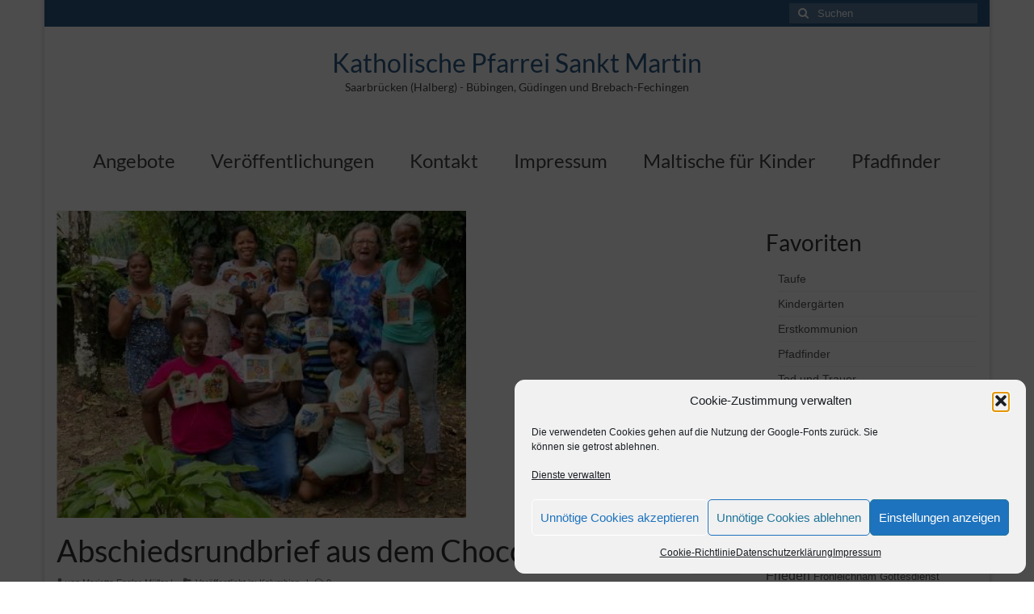

--- FILE ---
content_type: text/html; charset=UTF-8
request_url: https://xn--sanktmartin-saarbrcken-9lc.de/abschiedsrundbrief-aus-dem-choco
body_size: 18480
content:
<!DOCTYPE html>
<html class="no-js" lang="de" itemscope="itemscope" itemtype="https://schema.org/WebPage">
<head>
  <meta charset="UTF-8">
  <meta name="viewport" content="width=device-width, initial-scale=1.0">
  <meta http-equiv="X-UA-Compatible" content="IE=edge">
  <title>Abschiedsrundbrief aus dem Chocó &#8211; Katholische Pfarrei Sankt Martin</title>
<link href="https://xn--sanktmartin-saarbrcken-9lc.de/wp-content/plugins/shariff-sharing/dep/shariff.complete.css" rel="stylesheet">
<meta name='robots' content='max-image-preview:large' />

<link rel="alternate" type="application/rss+xml" title="Katholische Pfarrei Sankt Martin &raquo; Feed" href="https://xn--sanktmartin-saarbrcken-9lc.de/feed" />
<link rel="alternate" type="application/rss+xml" title="Katholische Pfarrei Sankt Martin &raquo; Kommentar-Feed" href="https://xn--sanktmartin-saarbrcken-9lc.de/comments/feed" />
<link rel="alternate" title="oEmbed (JSON)" type="application/json+oembed" href="https://xn--sanktmartin-saarbrcken-9lc.de/wp-json/oembed/1.0/embed?url=https%3A%2F%2Fxn--sanktmartin-saarbrcken-9lc.de%2Fabschiedsrundbrief-aus-dem-choco" />
<link rel="alternate" title="oEmbed (XML)" type="text/xml+oembed" href="https://xn--sanktmartin-saarbrcken-9lc.de/wp-json/oembed/1.0/embed?url=https%3A%2F%2Fxn--sanktmartin-saarbrcken-9lc.de%2Fabschiedsrundbrief-aus-dem-choco&#038;format=xml" />
<style id='wp-img-auto-sizes-contain-inline-css' type='text/css'>
img:is([sizes=auto i],[sizes^="auto," i]){contain-intrinsic-size:3000px 1500px}
/*# sourceURL=wp-img-auto-sizes-contain-inline-css */
</style>
<style id='wp-emoji-styles-inline-css' type='text/css'>

	img.wp-smiley, img.emoji {
		display: inline !important;
		border: none !important;
		box-shadow: none !important;
		height: 1em !important;
		width: 1em !important;
		margin: 0 0.07em !important;
		vertical-align: -0.1em !important;
		background: none !important;
		padding: 0 !important;
	}
/*# sourceURL=wp-emoji-styles-inline-css */
</style>
<style id='wp-block-library-inline-css' type='text/css'>
:root{--wp-block-synced-color:#7a00df;--wp-block-synced-color--rgb:122,0,223;--wp-bound-block-color:var(--wp-block-synced-color);--wp-editor-canvas-background:#ddd;--wp-admin-theme-color:#007cba;--wp-admin-theme-color--rgb:0,124,186;--wp-admin-theme-color-darker-10:#006ba1;--wp-admin-theme-color-darker-10--rgb:0,107,160.5;--wp-admin-theme-color-darker-20:#005a87;--wp-admin-theme-color-darker-20--rgb:0,90,135;--wp-admin-border-width-focus:2px}@media (min-resolution:192dpi){:root{--wp-admin-border-width-focus:1.5px}}.wp-element-button{cursor:pointer}:root .has-very-light-gray-background-color{background-color:#eee}:root .has-very-dark-gray-background-color{background-color:#313131}:root .has-very-light-gray-color{color:#eee}:root .has-very-dark-gray-color{color:#313131}:root .has-vivid-green-cyan-to-vivid-cyan-blue-gradient-background{background:linear-gradient(135deg,#00d084,#0693e3)}:root .has-purple-crush-gradient-background{background:linear-gradient(135deg,#34e2e4,#4721fb 50%,#ab1dfe)}:root .has-hazy-dawn-gradient-background{background:linear-gradient(135deg,#faaca8,#dad0ec)}:root .has-subdued-olive-gradient-background{background:linear-gradient(135deg,#fafae1,#67a671)}:root .has-atomic-cream-gradient-background{background:linear-gradient(135deg,#fdd79a,#004a59)}:root .has-nightshade-gradient-background{background:linear-gradient(135deg,#330968,#31cdcf)}:root .has-midnight-gradient-background{background:linear-gradient(135deg,#020381,#2874fc)}:root{--wp--preset--font-size--normal:16px;--wp--preset--font-size--huge:42px}.has-regular-font-size{font-size:1em}.has-larger-font-size{font-size:2.625em}.has-normal-font-size{font-size:var(--wp--preset--font-size--normal)}.has-huge-font-size{font-size:var(--wp--preset--font-size--huge)}.has-text-align-center{text-align:center}.has-text-align-left{text-align:left}.has-text-align-right{text-align:right}.has-fit-text{white-space:nowrap!important}#end-resizable-editor-section{display:none}.aligncenter{clear:both}.items-justified-left{justify-content:flex-start}.items-justified-center{justify-content:center}.items-justified-right{justify-content:flex-end}.items-justified-space-between{justify-content:space-between}.screen-reader-text{border:0;clip-path:inset(50%);height:1px;margin:-1px;overflow:hidden;padding:0;position:absolute;width:1px;word-wrap:normal!important}.screen-reader-text:focus{background-color:#ddd;clip-path:none;color:#444;display:block;font-size:1em;height:auto;left:5px;line-height:normal;padding:15px 23px 14px;text-decoration:none;top:5px;width:auto;z-index:100000}html :where(.has-border-color){border-style:solid}html :where([style*=border-top-color]){border-top-style:solid}html :where([style*=border-right-color]){border-right-style:solid}html :where([style*=border-bottom-color]){border-bottom-style:solid}html :where([style*=border-left-color]){border-left-style:solid}html :where([style*=border-width]){border-style:solid}html :where([style*=border-top-width]){border-top-style:solid}html :where([style*=border-right-width]){border-right-style:solid}html :where([style*=border-bottom-width]){border-bottom-style:solid}html :where([style*=border-left-width]){border-left-style:solid}html :where(img[class*=wp-image-]){height:auto;max-width:100%}:where(figure){margin:0 0 1em}html :where(.is-position-sticky){--wp-admin--admin-bar--position-offset:var(--wp-admin--admin-bar--height,0px)}@media screen and (max-width:600px){html :where(.is-position-sticky){--wp-admin--admin-bar--position-offset:0px}}

/*# sourceURL=wp-block-library-inline-css */
</style><style id='global-styles-inline-css' type='text/css'>
:root{--wp--preset--aspect-ratio--square: 1;--wp--preset--aspect-ratio--4-3: 4/3;--wp--preset--aspect-ratio--3-4: 3/4;--wp--preset--aspect-ratio--3-2: 3/2;--wp--preset--aspect-ratio--2-3: 2/3;--wp--preset--aspect-ratio--16-9: 16/9;--wp--preset--aspect-ratio--9-16: 9/16;--wp--preset--color--black: #000;--wp--preset--color--cyan-bluish-gray: #abb8c3;--wp--preset--color--white: #fff;--wp--preset--color--pale-pink: #f78da7;--wp--preset--color--vivid-red: #cf2e2e;--wp--preset--color--luminous-vivid-orange: #ff6900;--wp--preset--color--luminous-vivid-amber: #fcb900;--wp--preset--color--light-green-cyan: #7bdcb5;--wp--preset--color--vivid-green-cyan: #00d084;--wp--preset--color--pale-cyan-blue: #8ed1fc;--wp--preset--color--vivid-cyan-blue: #0693e3;--wp--preset--color--vivid-purple: #9b51e0;--wp--preset--color--virtue-primary: #2d5c88;--wp--preset--color--virtue-primary-light: #6c8dab;--wp--preset--color--very-light-gray: #eee;--wp--preset--color--very-dark-gray: #444;--wp--preset--gradient--vivid-cyan-blue-to-vivid-purple: linear-gradient(135deg,rgb(6,147,227) 0%,rgb(155,81,224) 100%);--wp--preset--gradient--light-green-cyan-to-vivid-green-cyan: linear-gradient(135deg,rgb(122,220,180) 0%,rgb(0,208,130) 100%);--wp--preset--gradient--luminous-vivid-amber-to-luminous-vivid-orange: linear-gradient(135deg,rgb(252,185,0) 0%,rgb(255,105,0) 100%);--wp--preset--gradient--luminous-vivid-orange-to-vivid-red: linear-gradient(135deg,rgb(255,105,0) 0%,rgb(207,46,46) 100%);--wp--preset--gradient--very-light-gray-to-cyan-bluish-gray: linear-gradient(135deg,rgb(238,238,238) 0%,rgb(169,184,195) 100%);--wp--preset--gradient--cool-to-warm-spectrum: linear-gradient(135deg,rgb(74,234,220) 0%,rgb(151,120,209) 20%,rgb(207,42,186) 40%,rgb(238,44,130) 60%,rgb(251,105,98) 80%,rgb(254,248,76) 100%);--wp--preset--gradient--blush-light-purple: linear-gradient(135deg,rgb(255,206,236) 0%,rgb(152,150,240) 100%);--wp--preset--gradient--blush-bordeaux: linear-gradient(135deg,rgb(254,205,165) 0%,rgb(254,45,45) 50%,rgb(107,0,62) 100%);--wp--preset--gradient--luminous-dusk: linear-gradient(135deg,rgb(255,203,112) 0%,rgb(199,81,192) 50%,rgb(65,88,208) 100%);--wp--preset--gradient--pale-ocean: linear-gradient(135deg,rgb(255,245,203) 0%,rgb(182,227,212) 50%,rgb(51,167,181) 100%);--wp--preset--gradient--electric-grass: linear-gradient(135deg,rgb(202,248,128) 0%,rgb(113,206,126) 100%);--wp--preset--gradient--midnight: linear-gradient(135deg,rgb(2,3,129) 0%,rgb(40,116,252) 100%);--wp--preset--font-size--small: 13px;--wp--preset--font-size--medium: 20px;--wp--preset--font-size--large: 36px;--wp--preset--font-size--x-large: 42px;--wp--preset--spacing--20: 0.44rem;--wp--preset--spacing--30: 0.67rem;--wp--preset--spacing--40: 1rem;--wp--preset--spacing--50: 1.5rem;--wp--preset--spacing--60: 2.25rem;--wp--preset--spacing--70: 3.38rem;--wp--preset--spacing--80: 5.06rem;--wp--preset--shadow--natural: 6px 6px 9px rgba(0, 0, 0, 0.2);--wp--preset--shadow--deep: 12px 12px 50px rgba(0, 0, 0, 0.4);--wp--preset--shadow--sharp: 6px 6px 0px rgba(0, 0, 0, 0.2);--wp--preset--shadow--outlined: 6px 6px 0px -3px rgb(255, 255, 255), 6px 6px rgb(0, 0, 0);--wp--preset--shadow--crisp: 6px 6px 0px rgb(0, 0, 0);}:where(.is-layout-flex){gap: 0.5em;}:where(.is-layout-grid){gap: 0.5em;}body .is-layout-flex{display: flex;}.is-layout-flex{flex-wrap: wrap;align-items: center;}.is-layout-flex > :is(*, div){margin: 0;}body .is-layout-grid{display: grid;}.is-layout-grid > :is(*, div){margin: 0;}:where(.wp-block-columns.is-layout-flex){gap: 2em;}:where(.wp-block-columns.is-layout-grid){gap: 2em;}:where(.wp-block-post-template.is-layout-flex){gap: 1.25em;}:where(.wp-block-post-template.is-layout-grid){gap: 1.25em;}.has-black-color{color: var(--wp--preset--color--black) !important;}.has-cyan-bluish-gray-color{color: var(--wp--preset--color--cyan-bluish-gray) !important;}.has-white-color{color: var(--wp--preset--color--white) !important;}.has-pale-pink-color{color: var(--wp--preset--color--pale-pink) !important;}.has-vivid-red-color{color: var(--wp--preset--color--vivid-red) !important;}.has-luminous-vivid-orange-color{color: var(--wp--preset--color--luminous-vivid-orange) !important;}.has-luminous-vivid-amber-color{color: var(--wp--preset--color--luminous-vivid-amber) !important;}.has-light-green-cyan-color{color: var(--wp--preset--color--light-green-cyan) !important;}.has-vivid-green-cyan-color{color: var(--wp--preset--color--vivid-green-cyan) !important;}.has-pale-cyan-blue-color{color: var(--wp--preset--color--pale-cyan-blue) !important;}.has-vivid-cyan-blue-color{color: var(--wp--preset--color--vivid-cyan-blue) !important;}.has-vivid-purple-color{color: var(--wp--preset--color--vivid-purple) !important;}.has-black-background-color{background-color: var(--wp--preset--color--black) !important;}.has-cyan-bluish-gray-background-color{background-color: var(--wp--preset--color--cyan-bluish-gray) !important;}.has-white-background-color{background-color: var(--wp--preset--color--white) !important;}.has-pale-pink-background-color{background-color: var(--wp--preset--color--pale-pink) !important;}.has-vivid-red-background-color{background-color: var(--wp--preset--color--vivid-red) !important;}.has-luminous-vivid-orange-background-color{background-color: var(--wp--preset--color--luminous-vivid-orange) !important;}.has-luminous-vivid-amber-background-color{background-color: var(--wp--preset--color--luminous-vivid-amber) !important;}.has-light-green-cyan-background-color{background-color: var(--wp--preset--color--light-green-cyan) !important;}.has-vivid-green-cyan-background-color{background-color: var(--wp--preset--color--vivid-green-cyan) !important;}.has-pale-cyan-blue-background-color{background-color: var(--wp--preset--color--pale-cyan-blue) !important;}.has-vivid-cyan-blue-background-color{background-color: var(--wp--preset--color--vivid-cyan-blue) !important;}.has-vivid-purple-background-color{background-color: var(--wp--preset--color--vivid-purple) !important;}.has-black-border-color{border-color: var(--wp--preset--color--black) !important;}.has-cyan-bluish-gray-border-color{border-color: var(--wp--preset--color--cyan-bluish-gray) !important;}.has-white-border-color{border-color: var(--wp--preset--color--white) !important;}.has-pale-pink-border-color{border-color: var(--wp--preset--color--pale-pink) !important;}.has-vivid-red-border-color{border-color: var(--wp--preset--color--vivid-red) !important;}.has-luminous-vivid-orange-border-color{border-color: var(--wp--preset--color--luminous-vivid-orange) !important;}.has-luminous-vivid-amber-border-color{border-color: var(--wp--preset--color--luminous-vivid-amber) !important;}.has-light-green-cyan-border-color{border-color: var(--wp--preset--color--light-green-cyan) !important;}.has-vivid-green-cyan-border-color{border-color: var(--wp--preset--color--vivid-green-cyan) !important;}.has-pale-cyan-blue-border-color{border-color: var(--wp--preset--color--pale-cyan-blue) !important;}.has-vivid-cyan-blue-border-color{border-color: var(--wp--preset--color--vivid-cyan-blue) !important;}.has-vivid-purple-border-color{border-color: var(--wp--preset--color--vivid-purple) !important;}.has-vivid-cyan-blue-to-vivid-purple-gradient-background{background: var(--wp--preset--gradient--vivid-cyan-blue-to-vivid-purple) !important;}.has-light-green-cyan-to-vivid-green-cyan-gradient-background{background: var(--wp--preset--gradient--light-green-cyan-to-vivid-green-cyan) !important;}.has-luminous-vivid-amber-to-luminous-vivid-orange-gradient-background{background: var(--wp--preset--gradient--luminous-vivid-amber-to-luminous-vivid-orange) !important;}.has-luminous-vivid-orange-to-vivid-red-gradient-background{background: var(--wp--preset--gradient--luminous-vivid-orange-to-vivid-red) !important;}.has-very-light-gray-to-cyan-bluish-gray-gradient-background{background: var(--wp--preset--gradient--very-light-gray-to-cyan-bluish-gray) !important;}.has-cool-to-warm-spectrum-gradient-background{background: var(--wp--preset--gradient--cool-to-warm-spectrum) !important;}.has-blush-light-purple-gradient-background{background: var(--wp--preset--gradient--blush-light-purple) !important;}.has-blush-bordeaux-gradient-background{background: var(--wp--preset--gradient--blush-bordeaux) !important;}.has-luminous-dusk-gradient-background{background: var(--wp--preset--gradient--luminous-dusk) !important;}.has-pale-ocean-gradient-background{background: var(--wp--preset--gradient--pale-ocean) !important;}.has-electric-grass-gradient-background{background: var(--wp--preset--gradient--electric-grass) !important;}.has-midnight-gradient-background{background: var(--wp--preset--gradient--midnight) !important;}.has-small-font-size{font-size: var(--wp--preset--font-size--small) !important;}.has-medium-font-size{font-size: var(--wp--preset--font-size--medium) !important;}.has-large-font-size{font-size: var(--wp--preset--font-size--large) !important;}.has-x-large-font-size{font-size: var(--wp--preset--font-size--x-large) !important;}
/*# sourceURL=global-styles-inline-css */
</style>

<style id='classic-theme-styles-inline-css' type='text/css'>
/*! This file is auto-generated */
.wp-block-button__link{color:#fff;background-color:#32373c;border-radius:9999px;box-shadow:none;text-decoration:none;padding:calc(.667em + 2px) calc(1.333em + 2px);font-size:1.125em}.wp-block-file__button{background:#32373c;color:#fff;text-decoration:none}
/*# sourceURL=/wp-includes/css/classic-themes.min.css */
</style>
<link rel='stylesheet' id='contact-form-7-css' href='https://xn--sanktmartin-saarbrcken-9lc.de/wp-content/plugins/contact-form-7/includes/css/styles.css?ver=6.1.4' type='text/css' media='all' />
<link rel='stylesheet' id='cmplz-general-css' href='https://xn--sanktmartin-saarbrcken-9lc.de/wp-content/plugins/complianz-gdpr/assets/css/cookieblocker.min.css?ver=1765981359' type='text/css' media='all' />
<style id='kadence-blocks-global-variables-inline-css' type='text/css'>
:root {--global-kb-font-size-sm:clamp(0.8rem, 0.73rem + 0.217vw, 0.9rem);--global-kb-font-size-md:clamp(1.1rem, 0.995rem + 0.326vw, 1.25rem);--global-kb-font-size-lg:clamp(1.75rem, 1.576rem + 0.543vw, 2rem);--global-kb-font-size-xl:clamp(2.25rem, 1.728rem + 1.63vw, 3rem);--global-kb-font-size-xxl:clamp(2.5rem, 1.456rem + 3.26vw, 4rem);--global-kb-font-size-xxxl:clamp(2.75rem, 0.489rem + 7.065vw, 6rem);}:root {--global-palette1: #3182CE;--global-palette2: #2B6CB0;--global-palette3: #1A202C;--global-palette4: #2D3748;--global-palette5: #4A5568;--global-palette6: #718096;--global-palette7: #EDF2F7;--global-palette8: #F7FAFC;--global-palette9: #ffffff;}
/*# sourceURL=kadence-blocks-global-variables-inline-css */
</style>
<link rel='stylesheet' id='virtue_theme-css' href='https://xn--sanktmartin-saarbrcken-9lc.de/wp-content/themes/virtue/assets/css/virtue.css?ver=3.4.10' type='text/css' media='all' />
<link rel='stylesheet' id='virtue_skin-css' href='https://xn--sanktmartin-saarbrcken-9lc.de/wp-content/themes/virtue/assets/css/skins/default.css?ver=3.4.10' type='text/css' media='all' />
<link rel='stylesheet' id='redux-google-fonts-virtue-css' href='//xn--sanktmartin-saarbrcken-9lc.de/wp-content/uploads/omgf/redux-google-fonts-virtue/redux-google-fonts-virtue.css?ver=1674207224' type='text/css' media='all' />
<script type="text/javascript" src="https://xn--sanktmartin-saarbrcken-9lc.de/wp-includes/js/jquery/jquery.min.js?ver=3.7.1" id="jquery-core-js"></script>
<script type="text/javascript" src="https://xn--sanktmartin-saarbrcken-9lc.de/wp-includes/js/jquery/jquery-migrate.min.js?ver=3.4.1" id="jquery-migrate-js"></script>
<link rel="https://api.w.org/" href="https://xn--sanktmartin-saarbrcken-9lc.de/wp-json/" /><link rel="alternate" title="JSON" type="application/json" href="https://xn--sanktmartin-saarbrcken-9lc.de/wp-json/wp/v2/posts/5832" /><link rel="canonical" href="https://xn--sanktmartin-saarbrcken-9lc.de/abschiedsrundbrief-aus-dem-choco" />
			<style>.cmplz-hidden {
					display: none !important;
				}</style><meta property="fediverse:creator" name="fediverse:creator" content="sankt-martin@xn--sanktmartin-saarbrcken-9lc.de" />
<style type="text/css">#logo {padding-top:25px;}#logo {padding-bottom:10px;}#logo {margin-left:0px;}#logo {margin-right:0px;}#nav-main {margin-top:40px;}#nav-main {margin-bottom:10px;}.headerfont, .tp-caption {font-family:Lato;}.topbarmenu ul li {font-family:Lato;}input[type=number]::-webkit-inner-spin-button, input[type=number]::-webkit-outer-spin-button { -webkit-appearance: none; margin: 0; } input[type=number] {-moz-appearance: textfield;}.quantity input::-webkit-outer-spin-button,.quantity input::-webkit-inner-spin-button {display: none;}.product_item .product_details h5 {text-transform: none;}@media (max-width: 979px) {.nav-trigger .nav-trigger-case {position: static; display: block; width: 100%;}}.product_item .product_details h5 {min-height:40px;}.entry-content p { margin-bottom:16px;}</style>
<link rel="alternate" title="ActivityPub (JSON)" type="application/activity+json" href="https://xn--sanktmartin-saarbrcken-9lc.de/abschiedsrundbrief-aus-dem-choco" />
<link rel="icon" href="https://xn--sanktmartin-saarbrcken-9lc.de/wp-content/uploads/2018/06/logo-150x150.png" sizes="32x32" />
<link rel="icon" href="https://xn--sanktmartin-saarbrcken-9lc.de/wp-content/uploads/2018/06/logo.png" sizes="192x192" />
<link rel="apple-touch-icon" href="https://xn--sanktmartin-saarbrcken-9lc.de/wp-content/uploads/2018/06/logo.png" />
<meta name="msapplication-TileImage" content="https://xn--sanktmartin-saarbrcken-9lc.de/wp-content/uploads/2018/06/logo.png" />
<style type="text/css" title="dynamic-css" class="options-output">header #logo a.brand,.logofont{font-family:Lato;line-height:40px;font-weight:400;font-style:normal;font-size:32px;}.kad_tagline{font-family:Lato;line-height:20px;font-weight:400;font-style:normal;color:#444444;font-size:14px;}.product_item .product_details h5{font-family:Lato;line-height:20px;font-weight:700;font-style:normal;font-size:16px;}h1{font-family:Lato;line-height:40px;font-weight:400;font-style:normal;font-size:38px;}h2{font-family:Lato;line-height:40px;font-weight:normal;font-style:normal;font-size:32px;}h3{font-family:Lato;line-height:40px;font-weight:400;font-style:normal;font-size:28px;}h4{font-family:Lato;line-height:40px;font-weight:400;font-style:normal;font-size:24px;}h5{font-family:Lato;line-height:24px;font-weight:700;font-style:normal;font-size:18px;}body{font-family:Verdana, Geneva, sans-serif;line-height:20px;font-weight:400;font-style:normal;font-size:14px;}#nav-main ul.sf-menu a{font-family:Lato;line-height:22px;font-weight:400;font-style:normal;font-size:24px;}#nav-second ul.sf-menu a{line-height:22px;font-weight:400;font-style:normal;font-size:18px;}.kad-nav-inner .kad-mnav, .kad-mobile-nav .kad-nav-inner li a,.nav-trigger-case{font-family:Lato;line-height:20px;font-weight:400;font-style:normal;font-size:16px;}</style></head>
<body data-rsssl=1 data-cmplz=2 class="wp-singular post-template-default single single-post postid-5832 single-format-standard wp-custom-logo wp-embed-responsive wp-theme-virtue boxed abschiedsrundbrief-aus-dem-choco">
	<div id="kt-skip-link"><a href="#content">Skip to Main Content</a></div>
	<div id="wrapper" class="container">
	<header class="banner headerclass" itemscope itemtype="https://schema.org/WPHeader">
	<div id="topbar" class="topclass">
	<div class="container">
		<div class="row">
			<div class="col-md-6 col-sm-6 kad-topbar-left">
				<div class="topbarmenu clearfix">
								</div>
			</div><!-- close col-md-6 --> 
			<div class="col-md-6 col-sm-6 kad-topbar-right">
				<div id="topbar-search" class="topbar-widget">
					<form role="search" method="get" class="form-search" action="https://xn--sanktmartin-saarbrcken-9lc.de/">
	<label>
		<span class="screen-reader-text">Suche nach:</span>
		<input type="text" value="" name="s" class="search-query" placeholder="Suchen">
	</label>
	<button type="submit" class="search-icon"><i class="icon-search"></i></button>
</form>				</div>
			</div> <!-- close col-md-6-->
		</div> <!-- Close Row -->
	</div> <!-- Close Container -->
</div>	<div class="container">
		<div class="row">
			<div class="col-md-12 clearfix kad-header-left">
				<div id="logo" class="logocase">
					<a class="brand logofont" href="https://xn--sanktmartin-saarbrcken-9lc.de/">
						Katholische Pfarrei Sankt Martin					</a>
											<p class="kad_tagline belowlogo-text">Saarbrücken (Halberg) - Bübingen, Güdingen und Brebach-Fechingen</p>
									</div> <!-- Close #logo -->
			</div><!-- close logo span -->
							<div class="col-md-12 kad-header-right">
					<nav id="nav-main" class="clearfix" itemscope itemtype="https://schema.org/SiteNavigationElement">
						<ul id="menu-hauptmenue" class="sf-menu"><li  class=" sf-dropdown menu-item-56"><a href="https://xn--sanktmartin-saarbrcken-9lc.de/pastorale-angebote"><span>Angebote</span></a>
<ul class="sub-menu sf-dropdown-menu dropdown">
	<li  class=" sf-dropdown-submenu menu-item-804"><a href="https://xn--sanktmartin-saarbrcken-9lc.de/pastorale-angebote/sakramente-und-gottesdienste"><span>Sakramente und Gottesdienste</span></a>
	<ul class="sub-menu sf-dropdown-menu dropdown">
		<li  class=" menu-item-178"><a href="https://xn--sanktmartin-saarbrcken-9lc.de/pastorale-angebote/sakramente-und-gottesdienste/taufe"><span>Taufe</span></a></li>
		<li  class=" menu-item-39"><a href="https://xn--sanktmartin-saarbrcken-9lc.de/pastorale-angebote/sakramente-und-gottesdienste/erstkommunion"><span>Erstkommunion</span></a>
		<ul class="sub-menu sf-dropdown-menu dropdown">
			<li  class=" menu-item-5378"><a href="https://xn--sanktmartin-saarbrcken-9lc.de/vorbereitungstag-i"><span>Familienparcours online</span></a></li>
		</ul>
</li>
		<li  class=" menu-item-66"><a href="https://xn--sanktmartin-saarbrcken-9lc.de/pastorale-angebote/sakramente-und-gottesdienste/firmung"><span>Firmung</span></a></li>
		<li  class=" menu-item-1551"><a href="https://xn--sanktmartin-saarbrcken-9lc.de/pastorale-angebote/tod-und-trauer"><span>Tod und Trauer</span></a>
		<ul class="sub-menu sf-dropdown-menu dropdown">
			<li  class=" menu-item-3182"><a href="https://xn--sanktmartin-saarbrcken-9lc.de/pastorale-angebote/tod-und-trauer/beerdigungsformen"><span>Die Beerdigung</span></a></li>
			<li  class=" menu-item-3487"><a href="https://xn--sanktmartin-saarbrcken-9lc.de/pastorale-angebote/tod-und-trauer/kinder-und-tod"><span>Kinder und Tod</span></a></li>
		</ul>
</li>
		<li  class=" menu-item-180"><a href="https://xn--sanktmartin-saarbrcken-9lc.de/pastorale-angebote/sakramente-und-gottesdienste/zeit-zum-aufatmen-mit-der-bibel"><span>Zeit zum Aufatmen mit der Bibel</span></a></li>
		<li  class=" menu-item-179"><a href="https://xn--sanktmartin-saarbrcken-9lc.de/pastorale-angebote/sakramente-und-gottesdienste/morgenlob-in-der-krypta"><span>Morgenlob</span></a></li>
	</ul>
</li>
	<li  class=" menu-item-160"><a href="https://xn--sanktmartin-saarbrcken-9lc.de/pastorale-angebote/schulseelsorge"><span>Schulseelsorge</span></a></li>
	<li  class=" sf-dropdown-submenu menu-item-68"><a href="https://xn--sanktmartin-saarbrcken-9lc.de/pastorale-angebote/jugend"><span>Jugend</span></a>
	<ul class="sub-menu sf-dropdown-menu dropdown">
		<li  class=" menu-item-851"><a target="_blank" href="http://dpsgbrebach.de"><span>Pfadfinder</span></a></li>
		<li  class=" menu-item-823"><a href="https://xn--sanktmartin-saarbrcken-9lc.de/pastorale-angebote/jugend/kleidercontainer-fuer-bolivien"><span>Kleidersammlung für Bolivien</span></a></li>
	</ul>
</li>
	<li  class=" menu-item-801"><a href="https://xn--sanktmartin-saarbrcken-9lc.de/pastorale-angebote/katholische-pfarrbuecherei-sankt-katharina"><span>Pfarrbücherei</span></a></li>
	<li  class=" sf-dropdown-submenu menu-item-727"><a href="https://xn--sanktmartin-saarbrcken-9lc.de/pastorale-angebote/eine-welt"><span>Eine Welt</span></a>
	<ul class="sub-menu sf-dropdown-menu dropdown">
		<li  class=" menu-item-729"><a href="https://xn--sanktmartin-saarbrcken-9lc.de/pastorale-angebote/eine-welt/partnerschaft-mit-der-dioezese-quibdo"><span>Partnerschaft</span></a></li>
		<li  class=" menu-item-728"><a href="https://xn--sanktmartin-saarbrcken-9lc.de/pastorale-angebote/eine-welt/die-menschenrechtsarbeit-der-dioezese-quibdo"><span>Menschenrechtsarbeit</span></a></li>
	</ul>
</li>
	<li  class=" sf-dropdown-submenu menu-item-365"><a href="https://xn--sanktmartin-saarbrcken-9lc.de/pastorale-angebote/kirchen"><span>Kirchen</span></a>
	<ul class="sub-menu sf-dropdown-menu dropdown">
		<li  class=" menu-item-487"><a href="https://xn--sanktmartin-saarbrcken-9lc.de/pastorale-angebote/kirchen/maria_hilf_brebach"><span>Maria Hilf, Brebach</span></a>
		<ul class="sub-menu sf-dropdown-menu dropdown">
			<li  class=" menu-item-4682"><a href="https://xn--sanktmartin-saarbrcken-9lc.de/pastorale-angebote/kirchen/maria_hilf_brebach/kreuzweg-brebach"><span>Kreuzweg Brebach</span></a></li>
		</ul>
</li>
		<li  class=" menu-item-488"><a href="https://xn--sanktmartin-saarbrcken-9lc.de/pastorale-angebote/kirchen/kirche-heilig-kreuz-in-guedingen"><span>Heilig Kreuz, Güdingen</span></a></li>
		<li  class=" menu-item-489"><a href="https://xn--sanktmartin-saarbrcken-9lc.de/pastorale-angebote/kirchen/kirche-sankt-katharina-in-buebingen"><span>Sankt Katharina, Bübingen</span></a>
		<ul class="sub-menu sf-dropdown-menu dropdown">
			<li  class=" menu-item-4681"><a href="https://xn--sanktmartin-saarbrcken-9lc.de/kreuzweg-buebingen"><span>Kreuzweg Bübingen</span></a></li>
		</ul>
</li>
		<li  class=" menu-item-490"><a href="https://xn--sanktmartin-saarbrcken-9lc.de/pastorale-angebote/kirchen/ehemalige-filialkirche-sankt-martin-in-fechingen"><span>Sankt Martin, Fechingen (profaniert)</span></a></li>
	</ul>
</li>
	<li  class=" menu-item-212"><a href="https://xn--sanktmartin-saarbrcken-9lc.de/pastorale-angebote/kindergaerten"><span>Kindergärten</span></a></li>
	<li  class=" menu-item-760"><a href="https://xn--sanktmartin-saarbrcken-9lc.de/pastorale-angebote/links"><span>Links</span></a></li>
</ul>
</li>
<li  class=" sf-dropdown menu-item-580"><a href="https://xn--sanktmartin-saarbrcken-9lc.de/veroeffentlichungen"><span>Veröffentlichungen</span></a>
<ul class="sub-menu sf-dropdown-menu dropdown">
	<li  class=" menu-item-582"><a href="https://xn--sanktmartin-saarbrcken-9lc.de/veroeffentlichungen/gottesdienstordnung"><span>Gottesdienst-Ordnung</span></a></li>
	<li  class=" menu-item-581"><a href="https://xn--sanktmartin-saarbrcken-9lc.de/veroeffentlichungen/pfarrbrief"><span>Pfarrbrief-Archiv</span></a></li>
</ul>
</li>
<li  class=" sf-dropdown menu-item-192"><a href="https://xn--sanktmartin-saarbrcken-9lc.de/kontakt"><span>Kontakt</span></a>
<ul class="sub-menu sf-dropdown-menu dropdown">
	<li  class=" menu-item-583"><a href="https://xn--sanktmartin-saarbrcken-9lc.de/kontakt/pfarrer"><span>Pfarrer</span></a></li>
	<li  class=" menu-item-5798"><a href="https://xn--sanktmartin-saarbrcken-9lc.de/gemeindereferentin-beatrice-quirin"><span>Gemeindereferentin</span></a></li>
</ul>
</li>
<li  class=" sf-dropdown menu-item-40"><a href="https://xn--sanktmartin-saarbrcken-9lc.de/sample-page"><span>Impressum</span></a>
<ul class="sub-menu sf-dropdown-menu dropdown">
	<li  class=" menu-item-3461"><a href="https://xn--sanktmartin-saarbrcken-9lc.de/datenschutzerklaerung"><span>Datenschutzerklärung</span></a></li>
	<li  class=" menu-item-6787"><a href="https://xn--sanktmartin-saarbrcken-9lc.de/cookie-richtlinie-eu-2"><span>Cookie-Richtlinie (EU)</span></a></li>
	<li  class=" menu-item-6795"><a href="https://xn--sanktmartin-saarbrcken-9lc.de/allgemeine-geschaeftsbedingungen"><span>Allgemeine Geschäftsbedingungen</span></a></li>
</ul>
</li>
<li  class=" menu-item-161"><a href="https://xn--sanktmartin-saarbrcken-9lc.de/pastorale-angebote/maltische"><span>Maltische für Kinder</span></a></li>
<li  class=" menu-item-852"><a target="_blank" href="http://dpsgbrebach.de"><span>Pfadfinder</span></a></li>
</ul>					</nav> 
				</div> <!-- Close menuclass-->
			       
		</div> <!-- Close Row -->
					<div id="mobile-nav-trigger" class="nav-trigger">
				<button class="nav-trigger-case mobileclass collapsed" data-toggle="collapse" data-target=".kad-nav-collapse">
					<span class="kad-navbtn"><i class="icon-reorder"></i></span>
					<span class="kad-menu-name">Menü</span>
				</button>
			</div>
			<div id="kad-mobile-nav" class="kad-mobile-nav">
				<div class="kad-nav-inner mobileclass">
					<div class="kad-nav-collapse">
					<ul id="menu-hauptmenue-1" class="kad-mnav"><li  class="menu-angebote sf-dropdown sf-dropdown-toggle menu-item-56"><a href="https://xn--sanktmartin-saarbrcken-9lc.de/pastorale-angebote"><span>Angebote</span></a><span class="kad-submenu-accordion collapse-next  kad-submenu-accordion-open" data-parent=".kad-nav-collapse" data-toggle="collapse" data-target=""><i class="icon-chevron-down"></i><i class="icon-chevron-up"></i></span>
<ul class="sub-menu sf-dropdown-menu collapse">
	<li  class="menu-sakramente-und-gottesdienste sf-dropdown-submenu sf-dropdown-toggle menu-item-804"><a href="https://xn--sanktmartin-saarbrcken-9lc.de/pastorale-angebote/sakramente-und-gottesdienste"><span>Sakramente und Gottesdienste</span></a><span class="kad-submenu-accordion collapse-next  kad-submenu-accordion-open" data-parent=".kad-nav-collapse" data-toggle="collapse" data-target=""><i class="icon-chevron-down"></i><i class="icon-chevron-up"></i></span>
	<ul class="sub-menu sf-dropdown-menu collapse">
		<li  class="menu-taufe menu-item-178"><a href="https://xn--sanktmartin-saarbrcken-9lc.de/pastorale-angebote/sakramente-und-gottesdienste/taufe"><span>Taufe</span></a></li>
		<li  class="menu-erstkommunion sf-dropdown-submenu sf-dropdown-toggle menu-item-39"><a href="https://xn--sanktmartin-saarbrcken-9lc.de/pastorale-angebote/sakramente-und-gottesdienste/erstkommunion"><span>Erstkommunion</span></a><span class="kad-submenu-accordion collapse-next  kad-submenu-accordion-open" data-parent=".kad-nav-collapse" data-toggle="collapse" data-target=""><i class="icon-chevron-down"></i><i class="icon-chevron-up"></i></span>
		<ul class="sub-menu sf-dropdown-menu collapse">
			<li  class="menu-familienparcours-online menu-item-5378"><a href="https://xn--sanktmartin-saarbrcken-9lc.de/vorbereitungstag-i"><span>Familienparcours online</span></a></li>
		</ul>
</li>
		<li  class="menu-firmung menu-item-66"><a href="https://xn--sanktmartin-saarbrcken-9lc.de/pastorale-angebote/sakramente-und-gottesdienste/firmung"><span>Firmung</span></a></li>
		<li  class="menu-tod-und-trauer sf-dropdown-submenu sf-dropdown-toggle menu-item-1551"><a href="https://xn--sanktmartin-saarbrcken-9lc.de/pastorale-angebote/tod-und-trauer"><span>Tod und Trauer</span></a><span class="kad-submenu-accordion collapse-next  kad-submenu-accordion-open" data-parent=".kad-nav-collapse" data-toggle="collapse" data-target=""><i class="icon-chevron-down"></i><i class="icon-chevron-up"></i></span>
		<ul class="sub-menu sf-dropdown-menu collapse">
			<li  class="menu-die-beerdigung menu-item-3182"><a href="https://xn--sanktmartin-saarbrcken-9lc.de/pastorale-angebote/tod-und-trauer/beerdigungsformen"><span>Die Beerdigung</span></a></li>
			<li  class="menu-kinder-und-tod menu-item-3487"><a href="https://xn--sanktmartin-saarbrcken-9lc.de/pastorale-angebote/tod-und-trauer/kinder-und-tod"><span>Kinder und Tod</span></a></li>
		</ul>
</li>
		<li  class="menu-zeit-zum-aufatmen-mit-der-bibel menu-item-180"><a href="https://xn--sanktmartin-saarbrcken-9lc.de/pastorale-angebote/sakramente-und-gottesdienste/zeit-zum-aufatmen-mit-der-bibel"><span>Zeit zum Aufatmen mit der Bibel</span></a></li>
		<li  class="menu-morgenlob menu-item-179"><a href="https://xn--sanktmartin-saarbrcken-9lc.de/pastorale-angebote/sakramente-und-gottesdienste/morgenlob-in-der-krypta"><span>Morgenlob</span></a></li>
	</ul>
</li>
	<li  class="menu-schulseelsorge menu-item-160"><a href="https://xn--sanktmartin-saarbrcken-9lc.de/pastorale-angebote/schulseelsorge"><span>Schulseelsorge</span></a></li>
	<li  class="menu-jugend sf-dropdown-submenu sf-dropdown-toggle menu-item-68"><a href="https://xn--sanktmartin-saarbrcken-9lc.de/pastorale-angebote/jugend"><span>Jugend</span></a><span class="kad-submenu-accordion collapse-next  kad-submenu-accordion-open" data-parent=".kad-nav-collapse" data-toggle="collapse" data-target=""><i class="icon-chevron-down"></i><i class="icon-chevron-up"></i></span>
	<ul class="sub-menu sf-dropdown-menu collapse">
		<li  class="menu-pfadfinder menu-item-851"><a target="_blank" href="http://dpsgbrebach.de"><span>Pfadfinder</span></a></li>
		<li  class="menu-kleidersammlung-fuer-bolivien menu-item-823"><a href="https://xn--sanktmartin-saarbrcken-9lc.de/pastorale-angebote/jugend/kleidercontainer-fuer-bolivien"><span>Kleidersammlung für Bolivien</span></a></li>
	</ul>
</li>
	<li  class="menu-pfarrbuecherei menu-item-801"><a href="https://xn--sanktmartin-saarbrcken-9lc.de/pastorale-angebote/katholische-pfarrbuecherei-sankt-katharina"><span>Pfarrbücherei</span></a></li>
	<li  class="menu-eine-welt sf-dropdown-submenu sf-dropdown-toggle menu-item-727"><a href="https://xn--sanktmartin-saarbrcken-9lc.de/pastorale-angebote/eine-welt"><span>Eine Welt</span></a><span class="kad-submenu-accordion collapse-next  kad-submenu-accordion-open" data-parent=".kad-nav-collapse" data-toggle="collapse" data-target=""><i class="icon-chevron-down"></i><i class="icon-chevron-up"></i></span>
	<ul class="sub-menu sf-dropdown-menu collapse">
		<li  class="menu-partnerschaft menu-item-729"><a href="https://xn--sanktmartin-saarbrcken-9lc.de/pastorale-angebote/eine-welt/partnerschaft-mit-der-dioezese-quibdo"><span>Partnerschaft</span></a></li>
		<li  class="menu-menschenrechtsarbeit menu-item-728"><a href="https://xn--sanktmartin-saarbrcken-9lc.de/pastorale-angebote/eine-welt/die-menschenrechtsarbeit-der-dioezese-quibdo"><span>Menschenrechtsarbeit</span></a></li>
	</ul>
</li>
	<li  class="menu-kirchen sf-dropdown-submenu sf-dropdown-toggle menu-item-365"><a href="https://xn--sanktmartin-saarbrcken-9lc.de/pastorale-angebote/kirchen"><span>Kirchen</span></a><span class="kad-submenu-accordion collapse-next  kad-submenu-accordion-open" data-parent=".kad-nav-collapse" data-toggle="collapse" data-target=""><i class="icon-chevron-down"></i><i class="icon-chevron-up"></i></span>
	<ul class="sub-menu sf-dropdown-menu collapse">
		<li  class="menu-maria-hilf-brebach sf-dropdown-submenu sf-dropdown-toggle menu-item-487"><a href="https://xn--sanktmartin-saarbrcken-9lc.de/pastorale-angebote/kirchen/maria_hilf_brebach"><span>Maria Hilf, Brebach</span></a><span class="kad-submenu-accordion collapse-next  kad-submenu-accordion-open" data-parent=".kad-nav-collapse" data-toggle="collapse" data-target=""><i class="icon-chevron-down"></i><i class="icon-chevron-up"></i></span>
		<ul class="sub-menu sf-dropdown-menu collapse">
			<li  class="menu-kreuzweg-brebach menu-item-4682"><a href="https://xn--sanktmartin-saarbrcken-9lc.de/pastorale-angebote/kirchen/maria_hilf_brebach/kreuzweg-brebach"><span>Kreuzweg Brebach</span></a></li>
		</ul>
</li>
		<li  class="menu-heilig-kreuz-guedingen menu-item-488"><a href="https://xn--sanktmartin-saarbrcken-9lc.de/pastorale-angebote/kirchen/kirche-heilig-kreuz-in-guedingen"><span>Heilig Kreuz, Güdingen</span></a></li>
		<li  class="menu-sankt-katharina-buebingen sf-dropdown-submenu sf-dropdown-toggle menu-item-489"><a href="https://xn--sanktmartin-saarbrcken-9lc.de/pastorale-angebote/kirchen/kirche-sankt-katharina-in-buebingen"><span>Sankt Katharina, Bübingen</span></a><span class="kad-submenu-accordion collapse-next  kad-submenu-accordion-open" data-parent=".kad-nav-collapse" data-toggle="collapse" data-target=""><i class="icon-chevron-down"></i><i class="icon-chevron-up"></i></span>
		<ul class="sub-menu sf-dropdown-menu collapse">
			<li  class="menu-kreuzweg-buebingen menu-item-4681"><a href="https://xn--sanktmartin-saarbrcken-9lc.de/kreuzweg-buebingen"><span>Kreuzweg Bübingen</span></a></li>
		</ul>
</li>
		<li  class="menu-sankt-martin-fechingen-profaniert menu-item-490"><a href="https://xn--sanktmartin-saarbrcken-9lc.de/pastorale-angebote/kirchen/ehemalige-filialkirche-sankt-martin-in-fechingen"><span>Sankt Martin, Fechingen (profaniert)</span></a></li>
	</ul>
</li>
	<li  class="menu-kindergaerten menu-item-212"><a href="https://xn--sanktmartin-saarbrcken-9lc.de/pastorale-angebote/kindergaerten"><span>Kindergärten</span></a></li>
	<li  class="menu-links menu-item-760"><a href="https://xn--sanktmartin-saarbrcken-9lc.de/pastorale-angebote/links"><span>Links</span></a></li>
</ul>
</li>
<li  class="menu-veroeffentlichungen sf-dropdown sf-dropdown-toggle menu-item-580"><a href="https://xn--sanktmartin-saarbrcken-9lc.de/veroeffentlichungen"><span>Veröffentlichungen</span></a><span class="kad-submenu-accordion collapse-next  kad-submenu-accordion-open" data-parent=".kad-nav-collapse" data-toggle="collapse" data-target=""><i class="icon-chevron-down"></i><i class="icon-chevron-up"></i></span>
<ul class="sub-menu sf-dropdown-menu collapse">
	<li  class="menu-gottesdienst-ordnung menu-item-582"><a href="https://xn--sanktmartin-saarbrcken-9lc.de/veroeffentlichungen/gottesdienstordnung"><span>Gottesdienst-Ordnung</span></a></li>
	<li  class="menu-pfarrbrief-archiv menu-item-581"><a href="https://xn--sanktmartin-saarbrcken-9lc.de/veroeffentlichungen/pfarrbrief"><span>Pfarrbrief-Archiv</span></a></li>
</ul>
</li>
<li  class="menu-kontakt sf-dropdown sf-dropdown-toggle menu-item-192"><a href="https://xn--sanktmartin-saarbrcken-9lc.de/kontakt"><span>Kontakt</span></a><span class="kad-submenu-accordion collapse-next  kad-submenu-accordion-open" data-parent=".kad-nav-collapse" data-toggle="collapse" data-target=""><i class="icon-chevron-down"></i><i class="icon-chevron-up"></i></span>
<ul class="sub-menu sf-dropdown-menu collapse">
	<li  class="menu-pfarrer menu-item-583"><a href="https://xn--sanktmartin-saarbrcken-9lc.de/kontakt/pfarrer"><span>Pfarrer</span></a></li>
	<li  class="menu-gemeindereferentin menu-item-5798"><a href="https://xn--sanktmartin-saarbrcken-9lc.de/gemeindereferentin-beatrice-quirin"><span>Gemeindereferentin</span></a></li>
</ul>
</li>
<li  class="menu-impressum sf-dropdown sf-dropdown-toggle menu-item-40"><a href="https://xn--sanktmartin-saarbrcken-9lc.de/sample-page"><span>Impressum</span></a><span class="kad-submenu-accordion collapse-next  kad-submenu-accordion-open" data-parent=".kad-nav-collapse" data-toggle="collapse" data-target=""><i class="icon-chevron-down"></i><i class="icon-chevron-up"></i></span>
<ul class="sub-menu sf-dropdown-menu collapse">
	<li  class="menu-datenschutzerklaerung menu-item-3461"><a href="https://xn--sanktmartin-saarbrcken-9lc.de/datenschutzerklaerung"><span>Datenschutzerklärung</span></a></li>
	<li  class="menu-cookie-richtlinie-eu menu-item-6787"><a href="https://xn--sanktmartin-saarbrcken-9lc.de/cookie-richtlinie-eu-2"><span>Cookie-Richtlinie (EU)</span></a></li>
	<li  class="menu-allgemeine-geschaeftsbedingungen menu-item-6795"><a href="https://xn--sanktmartin-saarbrcken-9lc.de/allgemeine-geschaeftsbedingungen"><span>Allgemeine Geschäftsbedingungen</span></a></li>
</ul>
</li>
<li  class="menu-maltische-fuer-kinder menu-item-161"><a href="https://xn--sanktmartin-saarbrcken-9lc.de/pastorale-angebote/maltische"><span>Maltische für Kinder</span></a></li>
<li  class="menu-pfadfinder menu-item-852"><a target="_blank" href="http://dpsgbrebach.de"><span>Pfadfinder</span></a></li>
</ul>					</div>
				</div>
			</div>
		 
	</div> <!-- Close Container -->
	</header>
	<div class="wrap contentclass" role="document">

	<div id="content" class="container">
	<div class="row single-article" itemscope itemtype="https://schema.org/BlogPosting">
		<div class="main col-lg-9 col-md-8" role="main">
					<article class="post-5832 post type-post status-publish format-standard has-post-thumbnail hentry category-kolumbien tag-choco tag-eine-welt tag-kolumbien tag-solidaritaet">
			<div class="imghoverclass"><a href="https://xn--sanktmartin-saarbrcken-9lc.de/wp-content/uploads/2021/07/Bildschirmfoto_2021-07-01_11-38-08.png" data-rel="lightbox" itemprop="image" itemscope itemtype="https://schema.org/ImageObject"><img src="https://xn--sanktmartin-saarbrcken-9lc.de/wp-content/uploads/2021/07/Bildschirmfoto_2021-07-01_11-38-08.png" width="507" height="381" srcset="https://xn--sanktmartin-saarbrcken-9lc.de/wp-content/uploads/2021/07/Bildschirmfoto_2021-07-01_11-38-08.png 507w, https://xn--sanktmartin-saarbrcken-9lc.de/wp-content/uploads/2021/07/Bildschirmfoto_2021-07-01_11-38-08-300x225.png 300w" sizes="(max-width: 507px) 100vw, 507px" class="kt-slider-image" alt="Die Gruppe “Choibá” wird ihre Arbeit und ihr Engagement sicherlich weiterführen."><meta itemprop="url" content="https://xn--sanktmartin-saarbrcken-9lc.de/wp-content/uploads/2021/07/Bildschirmfoto_2021-07-01_11-38-08.png"><meta itemprop="width" content="507"><meta itemprop="height" content="381"></a></div><div class="postmeta updated color_gray">
	<div class="postdate bg-lightgray headerfont">
		<meta itemprop="datePublished" content="2021-07-01T11:43:34+02:00">
		<span class="postday">1</span>
		Juli 2021	</div>
</div>				<header>

				<h1 class="entry-title" itemprop="name headline">Abschiedsrundbrief aus dem Chocó</h1><div class="subhead">
    <span class="postauthortop author vcard">
    <i class="icon-user"></i> von  <span itemprop="author"><a href="https://xn--sanktmartin-saarbrcken-9lc.de/author/m-engler-mueller" class="fn" rel="author">Marietta Engler-Müller</a></span> |</span>
      
    <span class="postedintop"><i class="icon-folder-open"></i> Veröffentlicht in: <a href="https://xn--sanktmartin-saarbrcken-9lc.de/category/kolumbien" rel="category tag">Kolumbien</a></span>     <span class="kad-hidepostedin">|</span>
    <span class="postcommentscount">
    <i class="icon-comments-alt"></i> 0    </span>
</div>				
				</header>

				<div class="entry-content" itemprop="articleBody">
					
<p>Ursula Holzapfel und Uli Kollwitz werden Ende Juli den Chocó verlassen und ihren Ruhestand in Deutschland verbringen. Sie haben einen letzten Rundbrief aus Kolumbien geschickt.</p>
<p><a href="https://xn--sanktmartin-saarbrcken-9lc.de/wp-content/uploads/2021/07/2021-06.29-Abschiedsbrief.pdf">Abschiedsrundbrief</a></p>
<p><img fetchpriority="high" decoding="async" class="alignnone size-medium wp-image-5835" src="https://xn--sanktmartin-saarbrcken-9lc.de/wp-content/uploads/2021/07/Bildschirmfoto_2021-07-01_11-38-37-300x225.png" alt="Die  Kathedrale  ist  zu,  aber  die Kirche  ist  präsent,  um  für  ein menschenwürdiges  Leben  der chocoanischen    Bevölkerung einzutreten." width="300" height="225" srcset="https://xn--sanktmartin-saarbrcken-9lc.de/wp-content/uploads/2021/07/Bildschirmfoto_2021-07-01_11-38-37-300x225.png 300w, https://xn--sanktmartin-saarbrcken-9lc.de/wp-content/uploads/2021/07/Bildschirmfoto_2021-07-01_11-38-37.png 514w" sizes="(max-width: 300px) 100vw, 300px" /></p>
<div class="shariff" data-title="Abschiedsrundbrief aus dem Chocó" data-info-url="http://ct.de/-2467514" data-backend-url="https://xn--sanktmartin-saarbrcken-9lc.de/wp-content/plugins/shariff-sharing/backend/index.php" data-temp="/tmp" data-ttl="60" data-service="" data-services='["whatsapp","mail","info"]' data-image="https://xn--sanktmartin-saarbrcken-9lc.de/wp-content/uploads/2021/07/Bildschirmfoto_2021-07-01_11-38-37-300x225.png" data-url="https://xn--sanktmartin-saarbrcken-9lc.de/abschiedsrundbrief-aus-dem-choco" data-lang="de" data-theme="grey" data-orientation="horizontal"></div>				</div>

				<footer class="single-footer">
				<span class="posttags"><i class="icon-tag"></i><a href="https://xn--sanktmartin-saarbrcken-9lc.de/tag/choco" rel="tag">Chocó</a>, <a href="https://xn--sanktmartin-saarbrcken-9lc.de/tag/eine-welt" rel="tag">Eine Welt</a>, <a href="https://xn--sanktmartin-saarbrcken-9lc.de/tag/kolumbien" rel="tag">Kolumbien</a>, <a href="https://xn--sanktmartin-saarbrcken-9lc.de/tag/solidaritaet" rel="tag">Solidarität</a></span><meta itemscope itemprop="mainEntityOfPage" content="https://xn--sanktmartin-saarbrcken-9lc.de/abschiedsrundbrief-aus-dem-choco" itemType="https://schema.org/WebPage" itemid="https://xn--sanktmartin-saarbrcken-9lc.de/abschiedsrundbrief-aus-dem-choco"><meta itemprop="dateModified" content="2021-07-01T11:43:34+02:00"><div itemprop="publisher" itemscope itemtype="https://schema.org/Organization"><div itemprop="logo" itemscope itemtype="https://schema.org/ImageObject"><meta itemprop="url" content="https://xn--sanktmartin-saarbrcken-9lc.de/wp-content/uploads/2018/06/logo.png"><meta itemprop="width" content="214"><meta itemprop="height" content="215"></div><meta itemprop="name" content="Katholische Pfarrei Sankt Martin"></div><div class="kad-post-navigation clearfix">
        <div class="alignleft kad-previous-link">
        <a href="https://xn--sanktmartin-saarbrcken-9lc.de/gottesdienst-ordnung-juli-bis-august-2021" rel="prev">Vorheriger Beitrag</a> 
        </div>
        <div class="alignright kad-next-link">
        <a href="https://xn--sanktmartin-saarbrcken-9lc.de/stadtrandfreizeit-2021" rel="next">Nächster Beitrag</a> 
        </div>
 </div> <!-- end navigation -->
 				</footer>
			</article>
					</div>
		<aside class="col-lg-3 col-md-4 kad-sidebar" role="complementary" itemscope itemtype="https://schema.org/WPSideBar">
	<div class="sidebar">
		<section id="nav_menu-2" class="widget-1 widget-first widget widget_nav_menu"><div class="widget-inner"><h3>Favoriten</h3><ul id="menu-favoriten" class="menu"><li  class=" menu-item-216"><a href="https://xn--sanktmartin-saarbrcken-9lc.de/pastorale-angebote/sakramente-und-gottesdienste/taufe"><span>Taufe</span></a></li>
<li  class=" menu-item-214"><a href="https://xn--sanktmartin-saarbrcken-9lc.de/pastorale-angebote/kindergaerten"><span>Kindergärten</span></a></li>
<li  class=" menu-item-252"><a href="https://xn--sanktmartin-saarbrcken-9lc.de/pastorale-angebote/sakramente-und-gottesdienste/erstkommunion"><span>Erstkommunion</span></a></li>
<li  class=" menu-item-1572"><a target="_blank" href="https://dpsgbrebach.de/doku.php"><span>Pfadfinder</span></a></li>
<li  class=" menu-item-1552"><a href="https://xn--sanktmartin-saarbrcken-9lc.de/pastorale-angebote/tod-und-trauer"><span>Tod und Trauer</span></a></li>
</ul></div></section><section id="tag_cloud-5" class="widget-2 widget-last widget widget_tag_cloud"><div class="widget-inner"><h3>Schlagwörter</h3><div class="tagcloud"><a href="https://xn--sanktmartin-saarbrcken-9lc.de/tag/advent" class="tag-cloud-link tag-link-152 tag-link-position-1" style="font-size: 11.211009174312pt;" aria-label="Advent (24 Einträge)">Advent</a>
<a href="https://xn--sanktmartin-saarbrcken-9lc.de/tag/barmherzigkeit" class="tag-cloud-link tag-link-132 tag-link-position-2" style="font-size: 8.3853211009174pt;" aria-label="Barmherzigkeit (14 Einträge)">Barmherzigkeit</a>
<a href="https://xn--sanktmartin-saarbrcken-9lc.de/tag/basteln" class="tag-cloud-link tag-link-124 tag-link-position-3" style="font-size: 13.908256880734pt;" aria-label="Basteln (40 Einträge)">Basteln</a>
<a href="https://xn--sanktmartin-saarbrcken-9lc.de/tag/bibel" class="tag-cloud-link tag-link-169 tag-link-position-4" style="font-size: 11.853211009174pt;" aria-label="Bibel (27 Einträge)">Bibel</a>
<a href="https://xn--sanktmartin-saarbrcken-9lc.de/tag/bistum-trier" class="tag-cloud-link tag-link-12 tag-link-position-5" style="font-size: 9.6697247706422pt;" aria-label="Bistum Trier (18 Einträge)">Bistum Trier</a>
<a href="https://xn--sanktmartin-saarbrcken-9lc.de/tag/bolivien-kleidersammlung" class="tag-cloud-link tag-link-134 tag-link-position-6" style="font-size: 10.954128440367pt;" aria-label="Bolivien-Kleidersammlung (23 Einträge)">Bolivien-Kleidersammlung</a>
<a href="https://xn--sanktmartin-saarbrcken-9lc.de/tag/brebach" class="tag-cloud-link tag-link-156 tag-link-position-7" style="font-size: 22pt;" aria-label="Brebach (171 Einträge)">Brebach</a>
<a href="https://xn--sanktmartin-saarbrcken-9lc.de/tag/buebingen" class="tag-cloud-link tag-link-155 tag-link-position-8" style="font-size: 19.559633027523pt;" aria-label="Bübingen (112 Einträge)">Bübingen</a>
<a href="https://xn--sanktmartin-saarbrcken-9lc.de/tag/choco" class="tag-cloud-link tag-link-112 tag-link-position-9" style="font-size: 10.183486238532pt;" aria-label="Chocó (20 Einträge)">Chocó</a>
<a href="https://xn--sanktmartin-saarbrcken-9lc.de/tag/corona" class="tag-cloud-link tag-link-301 tag-link-position-10" style="font-size: 10.440366972477pt;" aria-label="Corona (21 Einträge)">Corona</a>
<a href="https://xn--sanktmartin-saarbrcken-9lc.de/tag/dpsg" class="tag-cloud-link tag-link-19 tag-link-position-11" style="font-size: 10.440366972477pt;" aria-label="dpsg (21 Einträge)">dpsg</a>
<a href="https://xn--sanktmartin-saarbrcken-9lc.de/tag/eine-welt" class="tag-cloud-link tag-link-105 tag-link-position-12" style="font-size: 18.403669724771pt;" aria-label="Eine Welt (91 Einträge)">Eine Welt</a>
<a href="https://xn--sanktmartin-saarbrcken-9lc.de/tag/erstkommunion" class="tag-cloud-link tag-link-140 tag-link-position-13" style="font-size: 14.036697247706pt;" aria-label="Erstkommunion (41 Einträge)">Erstkommunion</a>
<a href="https://xn--sanktmartin-saarbrcken-9lc.de/tag/eule-bibi" class="tag-cloud-link tag-link-394 tag-link-position-14" style="font-size: 9.9266055045872pt;" aria-label="Eule Bibi (19 Einträge)">Eule Bibi</a>
<a href="https://xn--sanktmartin-saarbrcken-9lc.de/tag/fechingen" class="tag-cloud-link tag-link-157 tag-link-position-15" style="font-size: 19.559633027523pt;" aria-label="Fechingen (112 Einträge)">Fechingen</a>
<a href="https://xn--sanktmartin-saarbrcken-9lc.de/tag/ferienfreizeit" class="tag-cloud-link tag-link-42 tag-link-position-16" style="font-size: 10.440366972477pt;" aria-label="Ferienfreizeit (21 Einträge)">Ferienfreizeit</a>
<a href="https://xn--sanktmartin-saarbrcken-9lc.de/tag/frieden" class="tag-cloud-link tag-link-163 tag-link-position-17" style="font-size: 11.853211009174pt;" aria-label="Frieden (27 Einträge)">Frieden</a>
<a href="https://xn--sanktmartin-saarbrcken-9lc.de/tag/fronleichnam" class="tag-cloud-link tag-link-24 tag-link-position-18" style="font-size: 9.4128440366972pt;" aria-label="Fronleichnam (17 Einträge)">Fronleichnam</a>
<a href="https://xn--sanktmartin-saarbrcken-9lc.de/tag/gottesdienst" class="tag-cloud-link tag-link-303 tag-link-position-19" style="font-size: 9.4128440366972pt;" aria-label="Gottesdienst (17 Einträge)">Gottesdienst</a>
<a href="https://xn--sanktmartin-saarbrcken-9lc.de/tag/gottesdienst-ordnung" class="tag-cloud-link tag-link-31 tag-link-position-20" style="font-size: 19.174311926606pt;" aria-label="Gottesdienst-Ordnung (104 Einträge)">Gottesdienst-Ordnung</a>
<a href="https://xn--sanktmartin-saarbrcken-9lc.de/tag/gottesdienste" class="tag-cloud-link tag-link-181 tag-link-position-21" style="font-size: 21.229357798165pt;" aria-label="Gottesdienste (151 Einträge)">Gottesdienste</a>
<a href="https://xn--sanktmartin-saarbrcken-9lc.de/tag/gottesdienstzeiten" class="tag-cloud-link tag-link-186 tag-link-position-22" style="font-size: 19.045871559633pt;" aria-label="Gottesdienstzeiten (102 Einträge)">Gottesdienstzeiten</a>
<a href="https://xn--sanktmartin-saarbrcken-9lc.de/tag/guedingen" class="tag-cloud-link tag-link-37 tag-link-position-23" style="font-size: 20.201834862385pt;" aria-label="Güdingen (126 Einträge)">Güdingen</a>
<a href="https://xn--sanktmartin-saarbrcken-9lc.de/tag/jugend" class="tag-cloud-link tag-link-43 tag-link-position-24" style="font-size: 11.853211009174pt;" aria-label="Jugend (27 Einträge)">Jugend</a>
<a href="https://xn--sanktmartin-saarbrcken-9lc.de/tag/kinder" class="tag-cloud-link tag-link-18 tag-link-position-25" style="font-size: 21.48623853211pt;" aria-label="Kinder (158 Einträge)">Kinder</a>
<a href="https://xn--sanktmartin-saarbrcken-9lc.de/tag/kirche" class="tag-cloud-link tag-link-41 tag-link-position-26" style="font-size: 13.908256880734pt;" aria-label="Kirche (40 Einträge)">Kirche</a>
<a href="https://xn--sanktmartin-saarbrcken-9lc.de/tag/kolumbien" class="tag-cloud-link tag-link-111 tag-link-position-27" style="font-size: 14.422018348624pt;" aria-label="Kolumbien (44 Einträge)">Kolumbien</a>
<a href="https://xn--sanktmartin-saarbrcken-9lc.de/tag/monatssterbeamt" class="tag-cloud-link tag-link-263 tag-link-position-28" style="font-size: 8pt;" aria-label="Monatssterbeamt (13 Einträge)">Monatssterbeamt</a>
<a href="https://xn--sanktmartin-saarbrcken-9lc.de/tag/ostern" class="tag-cloud-link tag-link-192 tag-link-position-29" style="font-size: 8.3853211009174pt;" aria-label="Ostern (14 Einträge)">Ostern</a>
<a href="https://xn--sanktmartin-saarbrcken-9lc.de/tag/pfadfinder" class="tag-cloud-link tag-link-20 tag-link-position-30" style="font-size: 12.238532110092pt;" aria-label="Pfadfinder (29 Einträge)">Pfadfinder</a>
<a href="https://xn--sanktmartin-saarbrcken-9lc.de/tag/pfarrbrief" class="tag-cloud-link tag-link-62 tag-link-position-31" style="font-size: 9.6697247706422pt;" aria-label="Pfarrbrief (18 Einträge)">Pfarrbrief</a>
<a href="https://xn--sanktmartin-saarbrcken-9lc.de/tag/pfarrgemeinderat" class="tag-cloud-link tag-link-22 tag-link-position-32" style="font-size: 9.0275229357798pt;" aria-label="Pfarrgemeinderat (16 Einträge)">Pfarrgemeinderat</a>
<a href="https://xn--sanktmartin-saarbrcken-9lc.de/tag/queer-gottesdienst" class="tag-cloud-link tag-link-221 tag-link-position-33" style="font-size: 8.6422018348624pt;" aria-label="Queer-Gottesdienst (15 Einträge)">Queer-Gottesdienst</a>
<a href="https://xn--sanktmartin-saarbrcken-9lc.de/tag/rabe-jakob" class="tag-cloud-link tag-link-393 tag-link-position-34" style="font-size: 9.9266055045872pt;" aria-label="Rabe Jakob (19 Einträge)">Rabe Jakob</a>
<a href="https://xn--sanktmartin-saarbrcken-9lc.de/tag/rundbrief" class="tag-cloud-link tag-link-161 tag-link-position-35" style="font-size: 9.9266055045872pt;" aria-label="Rundbrief (19 Einträge)">Rundbrief</a>
<a href="https://xn--sanktmartin-saarbrcken-9lc.de/tag/solidaritaet" class="tag-cloud-link tag-link-11 tag-link-position-36" style="font-size: 12.880733944954pt;" aria-label="Solidarität (33 Einträge)">Solidarität</a>
<a href="https://xn--sanktmartin-saarbrcken-9lc.de/tag/spiele" class="tag-cloud-link tag-link-238 tag-link-position-37" style="font-size: 10.440366972477pt;" aria-label="Spiele (21 Einträge)">Spiele</a>
<a href="https://xn--sanktmartin-saarbrcken-9lc.de/tag/st-martin" class="tag-cloud-link tag-link-151 tag-link-position-38" style="font-size: 11.853211009174pt;" aria-label="St. Martin (27 Einträge)">St. Martin</a>
<a href="https://xn--sanktmartin-saarbrcken-9lc.de/tag/stadtrandfreizeit" class="tag-cloud-link tag-link-165 tag-link-position-39" style="font-size: 11.596330275229pt;" aria-label="Stadtrandfreizeit (26 Einträge)">Stadtrandfreizeit</a>
<a href="https://xn--sanktmartin-saarbrcken-9lc.de/tag/sternsinger" class="tag-cloud-link tag-link-164 tag-link-position-40" style="font-size: 12.623853211009pt;" aria-label="Sternsinger (31 Einträge)">Sternsinger</a>
<a href="https://xn--sanktmartin-saarbrcken-9lc.de/tag/sternsingeraktion" class="tag-cloud-link tag-link-236 tag-link-position-41" style="font-size: 8.6422018348624pt;" aria-label="Sternsingeraktion (15 Einträge)">Sternsingeraktion</a>
<a href="https://xn--sanktmartin-saarbrcken-9lc.de/tag/termine" class="tag-cloud-link tag-link-33 tag-link-position-42" style="font-size: 20.97247706422pt;" aria-label="Termine (145 Einträge)">Termine</a>
<a href="https://xn--sanktmartin-saarbrcken-9lc.de/tag/weihnachten" class="tag-cloud-link tag-link-167 tag-link-position-43" style="font-size: 13.651376146789pt;" aria-label="Weihnachten (38 Einträge)">Weihnachten</a>
<a href="https://xn--sanktmartin-saarbrcken-9lc.de/tag/oekumene" class="tag-cloud-link tag-link-40 tag-link-position-44" style="font-size: 19.688073394495pt;" aria-label="Ökumene (115 Einträge)">Ökumene</a>
<a href="https://xn--sanktmartin-saarbrcken-9lc.de/tag/oekum-kinderkirche" class="tag-cloud-link tag-link-262 tag-link-position-45" style="font-size: 10.183486238532pt;" aria-label="ökum. Kinderkirche (20 Einträge)">ökum. Kinderkirche</a></div>
</div></section>	</div><!-- /.sidebar -->
</aside><!-- /aside -->
			</div><!-- /.row-->
		</div><!-- /.content -->
	</div><!-- /.wrap -->
	<footer id="containerfooter" class="footerclass" itemscope itemtype="https://schema.org/WPFooter">
  <div class="container">
  	<div class="row">
  		 
					<div class="col-md-3 col-sm-6 footercol1">
					<div class="widget-1 widget-first footer-widget"><aside id="block-2" class="widget widget_block">Die Pfarrei Sankt Martin in den Sozialen Netzwerken:<br />
<a rel="me" href="https://kirche.social/@st_martin_sb">Mastodon</a>
<br />
<a href="https://www.instagram.com/st_martin_sb/">Instagram</a></aside></div>					</div> 
            							        						            </div>
        <div class="footercredits clearfix">
    		
    		<div class="footernav clearfix"><ul id="menu-footermenue" class="footermenu"><li  class=" menu-item-7052"><a href="https://xn--sanktmartin-saarbrcken-9lc.de/datenschutzerklaerung"><span>Datenschutzerklärung</span></a></li>
<li  class=" menu-item-7053"><a href="https://xn--sanktmartin-saarbrcken-9lc.de/allgemeine-geschaeftsbedingungen"><span>Allgemeine Geschäftsbedingungen</span></a></li>
<li  class=" menu-item-7054"><a href="https://xn--sanktmartin-saarbrcken-9lc.de/cookie-richtlinie-eu-2"><span>Cookie-Richtlinie (EU)</span></a></li>
<li  class=" menu-item-7055"><a href="https://xn--sanktmartin-saarbrcken-9lc.de/sample-page"><span>Impressum</span></a></li>
</ul></div>        	<p>&copy; 2026 Katholische Pfarrei Sankt Martin - WordPress Theme by <a href="https://www.kadencewp.com/" rel="nofollow noopener noreferrer" target="_blank">Kadence WP</a></p>
    	</div>

  </div>

</footer>

		</div><!--Wrapper-->
		<script type="speculationrules">
{"prefetch":[{"source":"document","where":{"and":[{"href_matches":"/*"},{"not":{"href_matches":["/wp-*.php","/wp-admin/*","/wp-content/uploads/*","/wp-content/*","/wp-content/plugins/*","/wp-content/themes/virtue/*","/*\\?(.+)"]}},{"not":{"selector_matches":"a[rel~=\"nofollow\"]"}},{"not":{"selector_matches":".no-prefetch, .no-prefetch a"}}]},"eagerness":"conservative"}]}
</script>
<script src="https://xn--sanktmartin-saarbrcken-9lc.de/wp-content/plugins/shariff-sharing/dep/shariff.complete.js"></script>

<!-- Consent Management powered by Complianz | GDPR/CCPA Cookie Consent https://wordpress.org/plugins/complianz-gdpr -->
<div id="cmplz-cookiebanner-container"><div class="cmplz-cookiebanner cmplz-hidden banner-1 bottom-right-block optin cmplz-bottom-right cmplz-categories-type-view-preferences" aria-modal="true" data-nosnippet="true" role="dialog" aria-live="polite" aria-labelledby="cmplz-header-1-optin" aria-describedby="cmplz-message-1-optin">
	<div class="cmplz-header">
		<div class="cmplz-logo"></div>
		<div class="cmplz-title" id="cmplz-header-1-optin">Cookie-Zustimmung verwalten</div>
		<div class="cmplz-close" tabindex="0" role="button" aria-label="Dialog schließen">
			<svg aria-hidden="true" focusable="false" data-prefix="fas" data-icon="times" class="svg-inline--fa fa-times fa-w-11" role="img" xmlns="http://www.w3.org/2000/svg" viewBox="0 0 352 512"><path fill="currentColor" d="M242.72 256l100.07-100.07c12.28-12.28 12.28-32.19 0-44.48l-22.24-22.24c-12.28-12.28-32.19-12.28-44.48 0L176 189.28 75.93 89.21c-12.28-12.28-32.19-12.28-44.48 0L9.21 111.45c-12.28 12.28-12.28 32.19 0 44.48L109.28 256 9.21 356.07c-12.28 12.28-12.28 32.19 0 44.48l22.24 22.24c12.28 12.28 32.2 12.28 44.48 0L176 322.72l100.07 100.07c12.28 12.28 32.2 12.28 44.48 0l22.24-22.24c12.28-12.28 12.28-32.19 0-44.48L242.72 256z"></path></svg>
		</div>
	</div>

	<div class="cmplz-divider cmplz-divider-header"></div>
	<div class="cmplz-body">
		<div class="cmplz-message" id="cmplz-message-1-optin">Die verwendeten Cookies gehen auf die Nutzung der Google-Fonts zurück. Sie können sie getrost ablehnen.</div>
		<!-- categories start -->
		<div class="cmplz-categories">
			<details class="cmplz-category cmplz-functional" >
				<summary>
						<span class="cmplz-category-header">
							<span class="cmplz-category-title">Funktional</span>
							<span class='cmplz-always-active'>
								<span class="cmplz-banner-checkbox">
									<input type="checkbox"
										   id="cmplz-functional-optin"
										   data-category="cmplz_functional"
										   class="cmplz-consent-checkbox cmplz-functional"
										   size="40"
										   value="1"/>
									<label class="cmplz-label" for="cmplz-functional-optin"><span class="screen-reader-text">Funktional</span></label>
								</span>
								Immer aktiv							</span>
							<span class="cmplz-icon cmplz-open">
								<svg xmlns="http://www.w3.org/2000/svg" viewBox="0 0 448 512"  height="18" ><path d="M224 416c-8.188 0-16.38-3.125-22.62-9.375l-192-192c-12.5-12.5-12.5-32.75 0-45.25s32.75-12.5 45.25 0L224 338.8l169.4-169.4c12.5-12.5 32.75-12.5 45.25 0s12.5 32.75 0 45.25l-192 192C240.4 412.9 232.2 416 224 416z"/></svg>
							</span>
						</span>
				</summary>
				<div class="cmplz-description">
					<span class="cmplz-description-functional">Die technische Speicherung oder der Zugang ist unbedingt erforderlich für den rechtmäßigen Zweck, die Nutzung eines bestimmten Dienstes zu ermöglichen, der vom Teilnehmer oder Nutzer ausdrücklich gewünscht wird, oder für den alleinigen Zweck, die Übertragung einer Nachricht über ein elektronisches Kommunikationsnetz durchzuführen.</span>
				</div>
			</details>

			<details class="cmplz-category cmplz-preferences" >
				<summary>
						<span class="cmplz-category-header">
							<span class="cmplz-category-title">Vorlieben</span>
							<span class="cmplz-banner-checkbox">
								<input type="checkbox"
									   id="cmplz-preferences-optin"
									   data-category="cmplz_preferences"
									   class="cmplz-consent-checkbox cmplz-preferences"
									   size="40"
									   value="1"/>
								<label class="cmplz-label" for="cmplz-preferences-optin"><span class="screen-reader-text">Vorlieben</span></label>
							</span>
							<span class="cmplz-icon cmplz-open">
								<svg xmlns="http://www.w3.org/2000/svg" viewBox="0 0 448 512"  height="18" ><path d="M224 416c-8.188 0-16.38-3.125-22.62-9.375l-192-192c-12.5-12.5-12.5-32.75 0-45.25s32.75-12.5 45.25 0L224 338.8l169.4-169.4c12.5-12.5 32.75-12.5 45.25 0s12.5 32.75 0 45.25l-192 192C240.4 412.9 232.2 416 224 416z"/></svg>
							</span>
						</span>
				</summary>
				<div class="cmplz-description">
					<span class="cmplz-description-preferences">Die technische Speicherung oder der Zugriff ist für den rechtmäßigen Zweck der Speicherung von Präferenzen erforderlich, die nicht vom Abonnenten oder Benutzer angefordert wurden.</span>
				</div>
			</details>

			<details class="cmplz-category cmplz-statistics" >
				<summary>
						<span class="cmplz-category-header">
							<span class="cmplz-category-title">Statistiken</span>
							<span class="cmplz-banner-checkbox">
								<input type="checkbox"
									   id="cmplz-statistics-optin"
									   data-category="cmplz_statistics"
									   class="cmplz-consent-checkbox cmplz-statistics"
									   size="40"
									   value="1"/>
								<label class="cmplz-label" for="cmplz-statistics-optin"><span class="screen-reader-text">Statistiken</span></label>
							</span>
							<span class="cmplz-icon cmplz-open">
								<svg xmlns="http://www.w3.org/2000/svg" viewBox="0 0 448 512"  height="18" ><path d="M224 416c-8.188 0-16.38-3.125-22.62-9.375l-192-192c-12.5-12.5-12.5-32.75 0-45.25s32.75-12.5 45.25 0L224 338.8l169.4-169.4c12.5-12.5 32.75-12.5 45.25 0s12.5 32.75 0 45.25l-192 192C240.4 412.9 232.2 416 224 416z"/></svg>
							</span>
						</span>
				</summary>
				<div class="cmplz-description">
					<span class="cmplz-description-statistics">Die technische Speicherung oder der Zugriff, der ausschließlich zu statistischen Zwecken erfolgt.</span>
					<span class="cmplz-description-statistics-anonymous">Die technische Speicherung oder der Zugriff, der ausschließlich zu anonymen statistischen Zwecken verwendet wird. Ohne eine Vorladung, die freiwillige Zustimmung deines Internetdienstanbieters oder zusätzliche Aufzeichnungen von Dritten können die zu diesem Zweck gespeicherten oder abgerufenen Informationen allein in der Regel nicht dazu verwendet werden, dich zu identifizieren.</span>
				</div>
			</details>
			<details class="cmplz-category cmplz-marketing" >
				<summary>
						<span class="cmplz-category-header">
							<span class="cmplz-category-title">Marketing</span>
							<span class="cmplz-banner-checkbox">
								<input type="checkbox"
									   id="cmplz-marketing-optin"
									   data-category="cmplz_marketing"
									   class="cmplz-consent-checkbox cmplz-marketing"
									   size="40"
									   value="1"/>
								<label class="cmplz-label" for="cmplz-marketing-optin"><span class="screen-reader-text">Marketing</span></label>
							</span>
							<span class="cmplz-icon cmplz-open">
								<svg xmlns="http://www.w3.org/2000/svg" viewBox="0 0 448 512"  height="18" ><path d="M224 416c-8.188 0-16.38-3.125-22.62-9.375l-192-192c-12.5-12.5-12.5-32.75 0-45.25s32.75-12.5 45.25 0L224 338.8l169.4-169.4c12.5-12.5 32.75-12.5 45.25 0s12.5 32.75 0 45.25l-192 192C240.4 412.9 232.2 416 224 416z"/></svg>
							</span>
						</span>
				</summary>
				<div class="cmplz-description">
					<span class="cmplz-description-marketing">Die technische Speicherung oder der Zugriff ist erforderlich, um Nutzerprofile zu erstellen, um Werbung zu versenden oder um den Nutzer auf einer Website oder über mehrere Websites hinweg zu ähnlichen Marketingzwecken zu verfolgen.</span>
				</div>
			</details>
		</div><!-- categories end -->
			</div>

	<div class="cmplz-links cmplz-information">
		<ul>
			<li><a class="cmplz-link cmplz-manage-options cookie-statement" href="#" data-relative_url="#cmplz-manage-consent-container">Optionen verwalten</a></li>
			<li><a class="cmplz-link cmplz-manage-third-parties cookie-statement" href="#" data-relative_url="#cmplz-cookies-overview">Dienste verwalten</a></li>
			<li><a class="cmplz-link cmplz-manage-vendors tcf cookie-statement" href="#" data-relative_url="#cmplz-tcf-wrapper">Verwalten von {vendor_count}-Lieferanten</a></li>
			<li><a class="cmplz-link cmplz-external cmplz-read-more-purposes tcf" target="_blank" rel="noopener noreferrer nofollow" href="https://cookiedatabase.org/tcf/purposes/" aria-label="Weitere Informationen zu den Zwecken von TCF findest du in der Cookie-Datenbank.">Lese mehr über diese Zwecke</a></li>
		</ul>
			</div>

	<div class="cmplz-divider cmplz-footer"></div>

	<div class="cmplz-buttons">
		<button class="cmplz-btn cmplz-accept">Unnötige Cookies akzeptieren</button>
		<button class="cmplz-btn cmplz-deny">Unnötige Cookies ablehnen</button>
		<button class="cmplz-btn cmplz-view-preferences">Einstellungen anzeigen</button>
		<button class="cmplz-btn cmplz-save-preferences">Einstellungen speichern</button>
		<a class="cmplz-btn cmplz-manage-options tcf cookie-statement" href="#" data-relative_url="#cmplz-manage-consent-container">Einstellungen anzeigen</a>
			</div>

	
	<div class="cmplz-documents cmplz-links">
		<ul>
			<li><a class="cmplz-link cookie-statement" href="#" data-relative_url="">{title}</a></li>
			<li><a class="cmplz-link privacy-statement" href="#" data-relative_url="">{title}</a></li>
			<li><a class="cmplz-link impressum" href="#" data-relative_url="">{title}</a></li>
		</ul>
			</div>
</div>
</div>
					<div id="cmplz-manage-consent" data-nosnippet="true"><button class="cmplz-btn cmplz-hidden cmplz-manage-consent manage-consent-1">Zustimmung verwalten</button>

</div><script type="text/javascript" src="https://xn--sanktmartin-saarbrcken-9lc.de/wp-includes/js/dist/hooks.min.js?ver=dd5603f07f9220ed27f1" id="wp-hooks-js"></script>
<script type="text/javascript" src="https://xn--sanktmartin-saarbrcken-9lc.de/wp-includes/js/dist/i18n.min.js?ver=c26c3dc7bed366793375" id="wp-i18n-js"></script>
<script type="text/javascript" id="wp-i18n-js-after">
/* <![CDATA[ */
wp.i18n.setLocaleData( { 'text direction\u0004ltr': [ 'ltr' ] } );
//# sourceURL=wp-i18n-js-after
/* ]]> */
</script>
<script type="text/javascript" src="https://xn--sanktmartin-saarbrcken-9lc.de/wp-content/plugins/contact-form-7/includes/swv/js/index.js?ver=6.1.4" id="swv-js"></script>
<script type="text/javascript" id="contact-form-7-js-translations">
/* <![CDATA[ */
( function( domain, translations ) {
	var localeData = translations.locale_data[ domain ] || translations.locale_data.messages;
	localeData[""].domain = domain;
	wp.i18n.setLocaleData( localeData, domain );
} )( "contact-form-7", {"translation-revision-date":"2025-10-26 03:28:49+0000","generator":"GlotPress\/4.0.3","domain":"messages","locale_data":{"messages":{"":{"domain":"messages","plural-forms":"nplurals=2; plural=n != 1;","lang":"de"},"This contact form is placed in the wrong place.":["Dieses Kontaktformular wurde an der falschen Stelle platziert."],"Error:":["Fehler:"]}},"comment":{"reference":"includes\/js\/index.js"}} );
//# sourceURL=contact-form-7-js-translations
/* ]]> */
</script>
<script type="text/javascript" id="contact-form-7-js-before">
/* <![CDATA[ */
var wpcf7 = {
    "api": {
        "root": "https:\/\/xn--sanktmartin-saarbrcken-9lc.de\/wp-json\/",
        "namespace": "contact-form-7\/v1"
    }
};
//# sourceURL=contact-form-7-js-before
/* ]]> */
</script>
<script type="text/javascript" src="https://xn--sanktmartin-saarbrcken-9lc.de/wp-content/plugins/contact-form-7/includes/js/index.js?ver=6.1.4" id="contact-form-7-js"></script>
<script type="text/javascript" src="https://xn--sanktmartin-saarbrcken-9lc.de/wp-content/themes/virtue/assets/js/min/bootstrap-min.js?ver=3.4.10" id="bootstrap-js"></script>
<script type="text/javascript" src="https://xn--sanktmartin-saarbrcken-9lc.de/wp-includes/js/hoverIntent.min.js?ver=1.10.2" id="hoverIntent-js"></script>
<script type="text/javascript" src="https://xn--sanktmartin-saarbrcken-9lc.de/wp-includes/js/imagesloaded.min.js?ver=5.0.0" id="imagesloaded-js"></script>
<script type="text/javascript" src="https://xn--sanktmartin-saarbrcken-9lc.de/wp-includes/js/masonry.min.js?ver=4.2.2" id="masonry-js"></script>
<script type="text/javascript" src="https://xn--sanktmartin-saarbrcken-9lc.de/wp-content/themes/virtue/assets/js/min/plugins-min.js?ver=3.4.10" id="virtue_plugins-js"></script>
<script type="text/javascript" src="https://xn--sanktmartin-saarbrcken-9lc.de/wp-content/themes/virtue/assets/js/min/main-min.js?ver=3.4.10" id="virtue_main-js"></script>
<script type="text/javascript" id="cmplz-cookiebanner-js-extra">
/* <![CDATA[ */
var complianz = {"prefix":"cmplz_","user_banner_id":"1","set_cookies":[],"block_ajax_content":"1","banner_version":"79","version":"7.4.4.2","store_consent":"","do_not_track_enabled":"1","consenttype":"optin","region":"eu","geoip":"","dismiss_timeout":"","disable_cookiebanner":"","soft_cookiewall":"1","dismiss_on_scroll":"","cookie_expiry":"365","url":"https://xn--sanktmartin-saarbrcken-9lc.de/wp-json/complianz/v1/","locale":"lang=de&locale=de_DE","set_cookies_on_root":"0","cookie_domain":"","current_policy_id":"28","cookie_path":"/","categories":{"statistics":"Statistiken","marketing":"Marketing"},"tcf_active":"","placeholdertext":"\u003Cdiv class=\"cmplz-blocked-content-notice-body\"\u003EKlicke auf \"Ich stimme zu\", um {service} zu aktivieren\u00a0\u003Cdiv class=\"cmplz-links\"\u003E\u003Ca href=\"#\" class=\"cmplz-link cookie-statement\"\u003E{title}\u003C/a\u003E\u003C/div\u003E\u003C/div\u003E\u003Cbutton class=\"cmplz-accept-service\"\u003EIch stimme zu\u003C/button\u003E","css_file":"https://xn--sanktmartin-saarbrcken-9lc.de/wp-content/uploads/complianz/css/banner-{banner_id}-{type}.css?v=79","page_links":{"eu":{"cookie-statement":{"title":"Cookie-Richtlinie ","url":"https://xn--sanktmartin-saarbrcken-9lc.de/cookie-richtlinie-eu-2"},"privacy-statement":{"title":"Datenschutzerkl\u00e4rung","url":"https://xn--sanktmartin-saarbrcken-9lc.de/datenschutzerklaerung"},"impressum":{"title":"Impressum","url":"https://xn--sanktmartin-saarbrcken-9lc.de/sample-page"}},"us":{"impressum":{"title":"Impressum","url":"https://xn--sanktmartin-saarbrcken-9lc.de/sample-page"}},"uk":{"impressum":{"title":"Impressum","url":"https://xn--sanktmartin-saarbrcken-9lc.de/sample-page"}},"ca":{"impressum":{"title":"Impressum","url":"https://xn--sanktmartin-saarbrcken-9lc.de/sample-page"}},"au":{"impressum":{"title":"Impressum","url":"https://xn--sanktmartin-saarbrcken-9lc.de/sample-page"}},"za":{"impressum":{"title":"Impressum","url":"https://xn--sanktmartin-saarbrcken-9lc.de/sample-page"}},"br":{"impressum":{"title":"Impressum","url":"https://xn--sanktmartin-saarbrcken-9lc.de/sample-page"}}},"tm_categories":"","forceEnableStats":"","preview":"","clean_cookies":"1","aria_label":"Klicke auf den Button, um {Service} zu aktivieren"};
//# sourceURL=cmplz-cookiebanner-js-extra
/* ]]> */
</script>
<script defer type="text/javascript" src="https://xn--sanktmartin-saarbrcken-9lc.de/wp-content/plugins/complianz-gdpr/cookiebanner/js/complianz.min.js?ver=1765981359" id="cmplz-cookiebanner-js"></script>
<script id="wp-emoji-settings" type="application/json">
{"baseUrl":"https://s.w.org/images/core/emoji/17.0.2/72x72/","ext":".png","svgUrl":"https://s.w.org/images/core/emoji/17.0.2/svg/","svgExt":".svg","source":{"concatemoji":"https://xn--sanktmartin-saarbrcken-9lc.de/wp-includes/js/wp-emoji-release.min.js?ver=79b33760c65b0a0ae952a63e4d1b06b3"}}
</script>
<script type="module">
/* <![CDATA[ */
/*! This file is auto-generated */
const a=JSON.parse(document.getElementById("wp-emoji-settings").textContent),o=(window._wpemojiSettings=a,"wpEmojiSettingsSupports"),s=["flag","emoji"];function i(e){try{var t={supportTests:e,timestamp:(new Date).valueOf()};sessionStorage.setItem(o,JSON.stringify(t))}catch(e){}}function c(e,t,n){e.clearRect(0,0,e.canvas.width,e.canvas.height),e.fillText(t,0,0);t=new Uint32Array(e.getImageData(0,0,e.canvas.width,e.canvas.height).data);e.clearRect(0,0,e.canvas.width,e.canvas.height),e.fillText(n,0,0);const a=new Uint32Array(e.getImageData(0,0,e.canvas.width,e.canvas.height).data);return t.every((e,t)=>e===a[t])}function p(e,t){e.clearRect(0,0,e.canvas.width,e.canvas.height),e.fillText(t,0,0);var n=e.getImageData(16,16,1,1);for(let e=0;e<n.data.length;e++)if(0!==n.data[e])return!1;return!0}function u(e,t,n,a){switch(t){case"flag":return n(e,"\ud83c\udff3\ufe0f\u200d\u26a7\ufe0f","\ud83c\udff3\ufe0f\u200b\u26a7\ufe0f")?!1:!n(e,"\ud83c\udde8\ud83c\uddf6","\ud83c\udde8\u200b\ud83c\uddf6")&&!n(e,"\ud83c\udff4\udb40\udc67\udb40\udc62\udb40\udc65\udb40\udc6e\udb40\udc67\udb40\udc7f","\ud83c\udff4\u200b\udb40\udc67\u200b\udb40\udc62\u200b\udb40\udc65\u200b\udb40\udc6e\u200b\udb40\udc67\u200b\udb40\udc7f");case"emoji":return!a(e,"\ud83e\u1fac8")}return!1}function f(e,t,n,a){let r;const o=(r="undefined"!=typeof WorkerGlobalScope&&self instanceof WorkerGlobalScope?new OffscreenCanvas(300,150):document.createElement("canvas")).getContext("2d",{willReadFrequently:!0}),s=(o.textBaseline="top",o.font="600 32px Arial",{});return e.forEach(e=>{s[e]=t(o,e,n,a)}),s}function r(e){var t=document.createElement("script");t.src=e,t.defer=!0,document.head.appendChild(t)}a.supports={everything:!0,everythingExceptFlag:!0},new Promise(t=>{let n=function(){try{var e=JSON.parse(sessionStorage.getItem(o));if("object"==typeof e&&"number"==typeof e.timestamp&&(new Date).valueOf()<e.timestamp+604800&&"object"==typeof e.supportTests)return e.supportTests}catch(e){}return null}();if(!n){if("undefined"!=typeof Worker&&"undefined"!=typeof OffscreenCanvas&&"undefined"!=typeof URL&&URL.createObjectURL&&"undefined"!=typeof Blob)try{var e="postMessage("+f.toString()+"("+[JSON.stringify(s),u.toString(),c.toString(),p.toString()].join(",")+"));",a=new Blob([e],{type:"text/javascript"});const r=new Worker(URL.createObjectURL(a),{name:"wpTestEmojiSupports"});return void(r.onmessage=e=>{i(n=e.data),r.terminate(),t(n)})}catch(e){}i(n=f(s,u,c,p))}t(n)}).then(e=>{for(const n in e)a.supports[n]=e[n],a.supports.everything=a.supports.everything&&a.supports[n],"flag"!==n&&(a.supports.everythingExceptFlag=a.supports.everythingExceptFlag&&a.supports[n]);var t;a.supports.everythingExceptFlag=a.supports.everythingExceptFlag&&!a.supports.flag,a.supports.everything||((t=a.source||{}).concatemoji?r(t.concatemoji):t.wpemoji&&t.twemoji&&(r(t.twemoji),r(t.wpemoji)))});
//# sourceURL=https://xn--sanktmartin-saarbrcken-9lc.de/wp-includes/js/wp-emoji-loader.min.js
/* ]]> */
</script>
	</body>
</html>